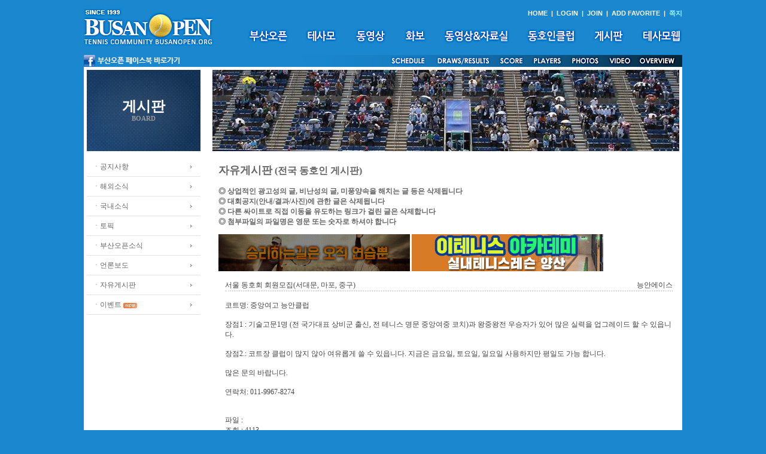

--- FILE ---
content_type: text/html
request_url: http://busanopen.org/Board/Board_List.php?DB=board_1&Mode=View&Num=9729&start=540&S=S&val=0&Word=
body_size: 46784
content:
<html>
<head>
<meta http-equiv="Content-Type" content="text/html; charset=euc-kr" />
<script src="/new/Scripts/AC_RunActiveContent.js" type="text/javascript"></script>
<script src='/Include/Script/Common.js'></script>
<link href="/new/basic.css" rel="stylesheet" type="text/css">
<title></title>
</head>

<body>
<script>
function togg_smenu() {
    if(smenu.style.display=="none") smenu.style.display = 'block';
    else smenu.style.display = 'none';
}
function addFavo() {
    if(document.all) // ie
        window.external.AddFavorite("http://www.busanopen.org","부산오픈(BUSAN OPEN)");
    else 
        alert("Press Ctrl - D to bookmark");
}
var m_old='';
var m_cur = 0;
function m_menu(name){
    m_cur = name;
    m_submenu=eval("menu"+name+".style");
    if(m_old!=m_submenu)
    {
        if(m_old!='')
        {
            m_old.display='none';
        }
        m_submenu.display='block';
        m_old=m_submenu;
    }
}
var e_old='';
var e_cur = 0;
function e_menu(name){
    e_cur = name;
    e_submenu=eval("emenu"+name+".style");
    if(e_old!=e_submenu)
    {
        if(e_old!='')
        {
            e_old.display='none';
        }
        e_submenu.display='block';
        e_old=e_submenu;
    }
}
</script>
<table width="1000" border="0" cellspacing="0" cellpadding="0" align="center">
  <tr>
    <td height="92" rowspan="2"><a href="/new/main.html" target="_top"><img src="/new/images/logo.gif" width="217" height="62"  alt="홈으로" border="0"/></a></td>
    <td height="22" align="right" valign="bottom"><span class="submn"><a href="/new/main.html" target="_top">HOME</a> &nbsp;|&nbsp;  
    <a href="/login.html" target="_top">LOGIN</a>  &nbsp;|&nbsp;  <a href="/join.html" target="_top">JOIN</a>
      &nbsp;|&nbsp;  <a onclick="addFavo()" style="cursor:pointer;">ADD FAVORITE</a>     &nbsp;|&nbsp;                    <a href="javascript:Message_Win('/Include/Management/Message.php')"><FONT COLOR='9CF9FF'><B>쪽지</B></FONT></a></span></td>
  </tr>
  <tr>
    <td height="45"><table border="0" cellspacing="0" cellpadding="0" align="right">
      <tr>
        <td><a href="/open_1.html" target="_top" onMouseOut="MM_swapImgRestore();m_menu('0');" onMouseOver="MM_swapImage('mn1','','/new/images/mn1_.gif',0);m_menu('1');"><img src="/new/images/mn1.gif" alt="부산오픈" id="mn1" border="0"></a></td>
        <td width="25"></td>
        <td><a href="/intro_1.html" target="_top" onMouseOut="MM_swapImgRestore();m_menu('0');" onMouseOver="MM_swapImage('mn2','','/new/images/mn2_.gif',0);m_menu('2');"><img src="/new/images/mn2.gif" alt="테사모" id="mn2" border="0"></a></td>
        <td width="25"></td>
        <td><a href="/movie_2.html" target="_top" onMouseOut="MM_swapImgRestore();m_menu('0');" onMouseOver="MM_swapImage('mn7','','/new/images/mn7_.gif',0);m_menu('3');"><img src="/new/images/mn7.gif" alt="동영상" id="mn7" border="0"></a></td>
        <td width="25"></td>
        <td><a href="/photo_2.html?cate=1" target="_top" onMouseOut="MM_swapImgRestore();m_menu('0');" onMouseOver="MM_swapImage('mn8','','/new/images/mn8_.gif',0);m_menu('4');"><img src="/new/images/mn8.gif" alt="화보" id="mn8" border="0"></a></td>
        <td width="25"></td>
        <td><a href="/data.html" target="_top" onMouseOut="MM_swapImgRestore();m_menu('0');" onMouseOver="MM_swapImage('mn3','','/new/images/mn3_.gif',0);m_menu('5');"><img src="/new/images/mn3.gif" alt="동영상&amp;자료실" id="mn3" border="0"></a></td>
        <td width="25"></td>
        <td><a href="/club_1.html" target="_top" onMouseOut="MM_swapImgRestore();m_menu('0');" onMouseOver="MM_swapImage('mn4','','/new/images/mn4_.gif',0);m_menu('6');"><img src="/new/images/mn4.gif" alt="동호인클럽" id="mn4" border="0"></a></td>
        <td width="25"></td>
        <td><a href="/Board/Board_List.php?DB=board_1" target="_top" onMouseOut="MM_swapImgRestore();m_menu('0');" onMouseOver="MM_swapImage('mn5','','/new/images/mn5_.gif',0);m_menu('7');"><img src="/new/images/mn5.gif" alt="게시판" id="mn5" border="0"></a></td>
        <td width="25"></td>
        <td><a href="/Board/Board_List.php?DB=board_17" target="_top" onMouseOut="MM_swapImgRestore();m_menu('0');" onMouseOver="MM_swapImage('mn6','','/new/images/mn6_.gif',0);m_menu('8');"><img src="/new/images/mn6.gif" alt="테사모웹" id="mn6" border="0"></a></td>
      </tr>
    </table><table border="0" align="center" cellpadding="0" cellspacing="0">
      <tr>
        <td style="position:relative;">
<div id="menu0" style="position:absolute; z-index:1; display:none;">
</div>
<div id="menu1" style="position:absolute; left:10px; top:25px; width:500px; z-index:1; display:none;" onmouseover="m_menu('1')" onmouseout="m_menu('0')">
<table><tr><td></td></tr></table>
<table border="0" bgcolor="#027CD7" cellpadding="6" cellspacing="2"><tr><td bgcolor="white">&nbsp;<a href="/open_1.html" target="_top">대회소개</a>&nbsp;|&nbsp;<a href="/open_2.html" target="_top">대회요강</a>&nbsp;|&nbsp;<a href="/open_3.html" target="_top">대회요원</a>&nbsp;|&nbsp;<a href="/open_4.html" target="_top">출전자소개</a>&nbsp;|&nbsp;<a href="/open_5.html" target="_top">경기결과</a>&nbsp;|&nbsp;<a href="/open_6.html" target="_top">역대챔피언</a>&nbsp;|&nbsp;<a href="/open_7.html" target="_top">스폰서</a>&nbsp;</td></tr></table>
</div>
<div id="menu2" style="position:absolute; left:70px; top:25px; width:500px; z-index:1; display:none;" onmouseover="m_menu('2')" onmouseout="m_menu('0')">
<table><tr><td></td></tr></table>
<table border="0" bgcolor="#027CD7" cellpadding="6" cellspacing="2"><tr><td bgcolor="white">&nbsp;<a href="/intro_1.html" target="_top">모임취지</a>&nbsp;|&nbsp;<a href="/intro_2.html" target="_top">회장인사/역대회장</a>&nbsp;|&nbsp;<a href="/intro_3.html" target="_top">구성원</a>&nbsp;|&nbsp;<a href="/intro_4.html" target="_top">정관</a>&nbsp;|&nbsp;<a href="/intro_5.html" target="_top">연락처</a>&nbsp;|&nbsp;<a href="/tesamo">정ㆍ준회원방</a>&nbsp;</td></tr></table>
</div>
<div id="menu3" style="position:absolute; left:143px; top:25px; width:500px; z-index:1; display:none;" onmouseover="m_menu('3')" onmouseout="m_menu('0')">
<table><tr><td></td></tr></table>
<table border="0" bgcolor="#027CD7" cellpadding="6" cellspacing="2"><tr><td bgcolor="white">&nbsp;<a href="/movie_1.html" target="_top">OFFICIAL</a>&nbsp;|&nbsp;<a href="/movie_2.html" target="_top">GALLERY</a>&nbsp;|&nbsp;<a href="/Board/Board_List.php?DB=board_11">OVERDUE</a>&nbsp;</td></tr></table>
</div>
<div id="menu4" style="position:absolute; left:225px; top:25px; z-index:1; display:none;" onmouseover="m_menu('4')" onmouseout="m_menu('0')">
<table><tr><td></td></tr></table>
<table border="0" bgcolor="#027CD7" cellpadding="6" cellspacing="2"><tr><td bgcolor="white">&nbsp;<a href="/photo_1.html" target="_top">OFFICIAL</a>&nbsp;|&nbsp;<a href="/photo_2.html" target="_top">GALLERY</a>&nbsp;|&nbsp;<a href="/Board/Board_List.php?DB=board_11_same">OVERDUE</a>&nbsp;</td></tr></table>
</div>
<div id="menu5" style="position:absolute; left:270px; top:25px; width:400px; z-index:1; display:none;" onmouseover="m_menu('5')" onmouseout="m_menu('0')">
<table><tr><td></td></tr></table>
<table border="0" bgcolor="#027CD7" cellpadding="6" cellspacing="2"><tr><td bgcolor="white">&nbsp;<a href="/data_1.html" target="_top">동영상</a>&nbsp;|&nbsp;<a href="/Board/Board_List.php?DB=board_56">사랑방동영상</a>&nbsp;|&nbsp;<a href="/Board/Board_List.php?DB=board_19">자료실</a>&nbsp;|&nbsp;<a href="/Board/Board_List.php?DB=board_26">선수사진</a>&nbsp;</td></tr></table>
</div>
<div id="menu6" style="position:absolute; left:620px; top:-1px; z-index:1; display:none;" onmouseover="m_menu('6')" onmouseout="m_menu('0')">

</div>
<div id="menu7" style="position:absolute; left:620px; top:-1px; z-index:1; display:none;" onmouseover="m_menu('7')" onmouseout="m_menu('0')">

</div>
<div id="menu8" style="position:absolute; left:620px; top:-1px; z-index:1; display:none;" onmouseover="m_menu('8')" onmouseout="m_menu('0')">

</div>
    </td>
      </tr>
</table></td>
  </tr>
  <tr>
    <td align="right" valign="bottom" colspan="2"><table border="0" align="center" cellpadding="0" cellspacing="0">
      <tr><td style="position:relative;">
<div id="emenu0" style="position:absolute; z-index:1; display:none;">
</div>
<div id="emenu5" style="position:absolute; left:760px; top:-32px; z-index:1; display:none;" onmouseover="e_menu('5')" onmouseout="e_menu('0')">
<table><tr><td></td></tr></table>
<table border="0" bgcolor="#027CD7" cellpadding="6" cellspacing="2"><tr><td bgcolor="white">&nbsp;<a href="/photo_1.html" target="_top">OFFICIAL</a>&nbsp;|&nbsp;<a href="/photo_2.html" target="_top">GALLERY</a>&nbsp;|&nbsp;<a href="/Board/Board_List.php?DB=board_11_same">OVERDUE</a>&nbsp;</td></tr></table>
</div>
<div id="emenu6" style="position:absolute; left:820px; top:-32px; z-index:1; display:none;" onmouseover="e_menu('6')" onmouseout="e_menu('0')">
<table><tr><td></td></tr></table>
<table border="0" bgcolor="#027CD7" cellpadding="6" cellspacing="2"><tr><td bgcolor="white">&nbsp;<a href="/movie_1.html" target="_top">OFFICIAL</a>&nbsp;|&nbsp;<a href="/movie_2.html" target="_top">GALLERY</a>&nbsp;|&nbsp;<a href="/Board/Board_List.php?DB=board_11">OVERDUE</a>&nbsp;</td></tr></table>
</div>
</td></tr>
<tr><td><img src="/new/images/s_menu.gif" usemap="#engMap" border="0"/></td></tr></table></td>
  </tr>
</table>

<map name="engMap">
  <area shape="rect" coords="510,1,572,20" href="/open_5.html?doc_num=87">
  <area shape="rect" coords="588,1,683,20" href="/open_5.html" target="_top">
  <area shape="rect" coords="690,1,738,20" href="/score_board/op.php" target="_blank">
  <area shape="rect" coords="746,1,804,20" href="/open_4.html" target="_top">
  <area shape="rect" coords="811,1,865,20" href="/photo_1.html" onMouseOut="e_menu('0');" onMouseOver="e_menu('5');">
  <area shape="rect" coords="869,1,924,20" href="/movie_1.html" onMouseOut="e_menu('0');" onMouseOver="e_menu('6');">
  <area shape="rect" coords="925,1,989,20" href="/open_1.html" target="_top">
  <area shape="rect" coords="2,0,164,20" href="http://www.facebook.com/busanopentour" target="_blank">
</map><table width="1000" border="0" cellspacing="5" cellpadding="0" bgcolor="white" align="center">
  <tr>
    <td>
    <table width="100%" border="0" cellspacing="0" cellpadding="0">
      <tr>
        <td width="190" valign="top"><table width="190" border="0" cellspacing="0" cellpadding="0">
          <tr>
            <td height="136" class="sub_tit">게시판<span class="sub_txt"><br>BOARD</span></td>
          </tr>
          <tr>
            <td><table width="190" border="0" cellspacing="0" cellpadding="0">
              <tr>
                <td height="10"></td>
              </tr>
              <tr>
                <td class="submn_bg"><a href="/news.html">ㆍ공지사항</a></td>
              </tr>
              <tr>
                <td class="submn_bg"><a href="/news_1.html">ㆍ해외소식</a></td>
              </tr>
              <tr>
                <td class="submn_bg"><a href="/news_2.html">ㆍ국내소식</a></td>
              </tr>
              <tr>
                <td class="submn_bg"><a href="/news_3.html">ㆍ토픽</a></td>
              </tr>
              <tr>
                <td class="submn_bg"><a href="/news_4.html">ㆍ부산오픈소식</a></td>
              </tr>
              <tr>
                <td class="submn_bg"><a href="/news_5.html">ㆍ언론보도</a></td>
              </tr>
              <tr>
                <td class="submn_bg"><a href="/Board/Board_List.php?DB=board_1">ㆍ자유게시판</a></td>
              </tr>
              <tr>
                <td class="submn_bg"><a href="/news_7.html">ㆍ이벤트</a> <img src="/images/ico_new.gif" align="absmiddle"></td>
              </tr>
            </table></td>
          </tr>
        </table></td>
        <td width="20">&nbsp;</td>
        <td width="780" valign="top"><img src="/new/images/main_board.jpg"><br><table width="100%" border="0" cellspacing="0" cellpadding="0">
<tr><td width="10">
	
       </td>
        <td width="760" valign="top" style="padding:5 0 0 0"> 
<script language="JavaScript">
<!--
function CheckForm()
{ 
	if (Search.Word.value=="")	{
		alert("검색어를 입력하여 주십시요");
		Search.Word.focus();
		return false;
	}	
	document.Search.submit();
	return ;
}

function CheckMemo()
{ 
	if (Memo.Comment_Name.value=="")	{
		alert("이름을 입력하여 주십시요");
		Memo.Comment_Name.focus();
		return false;
	}	
	if (Memo.Comment_Contents.value=="")	{
		alert("내용을 입력하여 주십시요");
		Memo.Comment_Contents.focus();
		return false;
	}	
	if (Memo.Comment_Name.value=="이름")	{
		alert("이름을 정확히 입력하여 주십시요");
		Memo.Comment_Name.focus();
		return false;
	}	
	if (Memo.Comment_Contents.value=="내용")	{
		alert("내용을 정확히 입력하여 주십시요");
		Memo.Comment_Contents.focus();
		return false;
	}	
	document.Search.submit();
	return ;
}

function ClearField(field){
	if (field.value == field.defaultValue) {
		field.value = "";
	}
}

function FillField(field){
	if (!field.value) {
		field.value = field.defaultValue;
	}
}

//-->
</script>
				  
<br>
<FONT face=바탕 color=#666666 size=3><STRONG><font size="4">자유게시판</font></strong></font><font color="#666666" size="3"><b> (전국 동호인 게시판)</b>
</font><font color="#666666"><br>
<font face="굴림체, 돋움체, Seoul"><br>
<font face="굴림, 돋움, Seoul, 한강체"><b>◎ 상업적인 광고성의 글, 비난성의 글, 미풍양속을 해치는 글 등은 삭제됩니다 <br>
◎ 대회공지(안내/결과/사진)에 관한 글은 삭제됩니다<br>
◎ 다른 싸이트로 직접 이동을 유도하는 링크가 걸린 글은 삭제합니다<br>
◎ 첨부파일의 파일명은 영문 또는 숫자로 하셔야 합니다</b></font></font></font><br>
<p><a href="http://the-tennis.com" target="_blank"><img src="../new/images/the-tennis-16.gif" width="320" height="62" border="0"></a> <a href="https://www.instagram.com/e_tenniss/" target="_blank"><img src="../new/images/banner/etennis320.gif" width="320" height="62" border="0"></a><br>
<table width="100%" border="0" cellspacing="1" cellpadding="10">
  <tr>
	<td bgcolor="#FFFFFF">		
	<table width="100%" border="0" cellspacing="0" cellpadding="0">
	  <tr> 
		<td class="Title">서울 동호회 회원모집(서대문, 마포, 중구)</td>
		<td align="right">
		능안에이스		</td>
	  </tr>
	</table>
	<!-- 선 -->
	<table width="100%" border="0" cellspacing="0" cellpadding="0">
	  <tr> 
		<td background="../Skin/Default/line_body.gif"><img src="../Skin/Default/line_body.gif" width="4" height="2"></td>
	  </tr>
	</table>
	<br>
	<!-- 선 -->
	<!-- 내용 -->
	<table width="100%" border="0" cellspacing="0" cellpadding="0">
	  <tr> 
		<td valign=top >코트명: 중앙여고 능안클럽<br />
 <br />
장점1 : 기술고문1명 (전 국가대표 상비군 출신, 전 테니스 명문 중앙여중 코치)과 왕중왕전 우승자가 있어 많은 실력을 업그레이드 할 수 있읍니다. <br />
 <br />
장점2.: 코트장 클럽이 많지 않아 여유롭게 쓸 수 있읍니다. 지금은 금요일, 토요일, 일요일 사용하지만 평일도 가능 합니다.<br />
 <br />
많은 문의 바랍니다.<br />
 <br />
연락처: 011-9967-8274<br />
 <br />
</td>
	  </tr>
	</table>
	<br>
	<!-- 내용 -->
	<!-- 파일/조회/작성 -->
	<table width="100%" border="0" cellspacing="0" cellpadding="0">

	  <tr>
		<td>
		파일 : 
		</td>
	  </tr>
		  <tr> 
		<td>
		조회 : 4113		</td>
	  </tr>
	  <tr>
	    <td>
		작성 : 2013년 05월 23일 10:45:32		</td>
	  </tr>
	</table>
	<!-- 파일/조회/작성 -->
    </td>
  </tr>
</table>
<!-- 수정 / 삭제 / 답글쓰기 아이콘 -->
<table width="100%" border="0" cellspacing="1" cellpadding="10">
  <tr> 
    <td bgcolor="#FFFFFF"><a href="/Board/Board_List.php?DB=board_1&Mode=Modify&Num=9729"><img src="../Skin/Default/icon_modify.gif" border="0" alt="수정"></a>
	<a href="/Board/Board_List.php?DB=board_1&Mode=Delete&Num=9729"><img src="../Skin/Default/icon_delete.gif" border="0" alt="삭제"></a>
	<a href="Board_Reply.php?DB=board_1&Num=9729&start=540"><img src="../Skin/Default/icon_reply.gif" border="0" alt="답글쓰기"></a></td>
  </tr>
</table>
<!-- 수정 / 삭제 / 답글쓰기 아이콘 -->
<!-- 선 -->
<table width="100%" border="0" cellspacing="0" cellpadding="0">
  <tr> 
    <td background="../Skin/Default/line_body.gif"><img src="../Skin/Default/line_body.gif" width="4" height="1"></td>
  </tr>
</table>
<!-- 선 -->
<!-- 한줄 코멘트 달기 -->
<!-- <font size=2>이 글에 대해서 총 <font color=blue>0</font> 분이 댓글을 남기셨습니다.</font>
 --><table width="100%" border="0" cellspacing="0" cellpadding="0" align=center valign=top>
<form name="Memo" method="post" action="Board_Process.php" onSubmit="return CheckMemo()" topmargin=0 leftmargin=0>
<input type="hidden" name="DB" value="board_1">
<input type="hidden" name="Num" value="9729">
<input type="hidden" name="Mode" value="Comment_Write">
	<input type='hidden' name='delno' value=''>
	<input type='hidden' name='m_comment' value=''>
 <tr height=1> 
<!--    <td background="../Skin/Default/title_bg.gif" width="10"><img src="../Skin/Default/title_left.gif"></td>
   <td align="center" background="../Skin/Default/title_bg.gif" width="15%"><img src="../Skin/Default/title_name.gif"></td>
   <td align="center" background="../Skin/Default/title_bg.gif" width="65%"><img src="../Skin/Default/title_subject.gif"></td>
   <td align="center" background="../Skin/Default/title_bg.gif" width="20%"><img src="../Skin/Default/title_date.gif"></td>
   <td background="../Skin/Default/title_bg.gif" align="right" width="10"><img src="../Skin/Default/title_bg.gif"></td>
   <td background="../Skin/Default/title_bg.gif" align="right" width="10"><img src="../Skin/Default/title_right.gif"></td>
 -->
 <td width="10"></td>
   <td align="center"  width="15%"></td>
   <td align="center"  width="5%"></td>
   <td align="center"  width="65%"></td>
   <td align="center"  width="15%"></td>
   <td  align="right" width="5"></td>
   <td  align="right" width="5"></td>
   </tr>


	<script language=javascript>
	function ModifyComment(seq) {
        eval('DCmt_' + seq).style.display='none';
        eval('ECmt_' + seq).style.display='inline';
	}

    function Modify(delno,seq){
			document.Memo.m_comment.value = eval('document.Memo.m_comment_'+seq).value;
		if(Memo.m_comment.value==''){
			alert('메모내용을 입력하여 주십시요');
		}else{
			document.Memo.Mode.value = 'Comment_Modify';
			document.Memo.delno.value = delno;
		    document.Memo.submit();
		}
  }
	</script>

	
	
		<tr height='40'>
		<td align=center colspan='6'>댓글을 남겨주세요.</td>
		</tr>
	

</table>	  
<!-- 캐릭터 그림-->
<table width="100%" border="0">
<tr>
<td width="70%" align="center">
<table border="0">
<tr>
<td align="center" width="10%"><img src="icon_type/c1.gif"></td>
<td align="center" width="10%"><img src="icon_type/c2.gif"></td>
<td align="center" width="10%"><img src="icon_type/c3.gif"></td>
<td align="center" width="10%"><img src="icon_type/c4.gif"></td>
<td align="center" width="10%"><img src="icon_type/c5.gif"></td>
<td align="center" width="10%"><img src="icon_type/c6.gif"></td>
</tr>
<tr>
<td align="center"><input type="radio" name="Character" value="c1" checked></td>
<td align="center"><input type="radio" name="Character" value="c2"></td>
<td align="center"><input type="radio" name="Character" value="c3"></td>
<td align="center"><input type="radio" name="Character" value="c4"></td>
<td align="center"><input type="radio" name="Character" value="c5"></td>
<td align="center"><input type="radio" name="Character" value="c6"></td>
</tr>
</table>
</td>
</tr>
</table>
<!-- 캐릭터 그림-->
<table width="100%" border="0">
<tr>
<td width="15%" align="center"><input type="text" name="Comment_Name" size="10" maxlength="10" class="input" readonly onBlur="FillField(this)"  value="닉네임"></td>
<td width="70%"><textarea name='Comment_Contents' rows='2' cols='70'></textarea></td>
<td width="15%" align="center"><input type="image" src="../Skin/Default/icon_memo.gif" border="0" alt="메모올리기" align="absmiddle" accesskey='s'></td>
</tr>
</table>
</form>
<!-- 한줄 코멘트 달기 -->
<!-- 선 -->
<table width="100%" border="0" cellspacing="0" cellpadding="0">
  <tr> 
    <td background="../Skin/Default/line_body.gif"><img src="../Skin/Default/line_body.gif" width="4" height="2"></td>
  </tr>
</table>
<p>
<!-- 선 -->


<!-- 큰 테이블 시작 -->
<table width="100%" border="0" cellspacing="0" cellpadding="0">
  <tr>
    <td>
	  <table width="100%" border="0" cellspacing="0" cellpadding="0">
        <tr> 
		  <td>전체 자료수 : 7220 건
		  </td>
		  <!--
		  <td align="right">
		  <a href="/Board/Board_List.php?DB=board_1&Mode=Modify"><img src="../Skin/Default/icon_admin.gif" border="0" alt="Admin"></a>
		  </td>
		  -->
		</tr>
	  </table>
      <table width="100%" border="0" cellspacing="0" cellpadding="0">
        <tr> 
          <td background="../Skin/Default/title_bg.gif" width="10"><img src="../Skin/Default/title_left.gif"></td>
          <td align="center" background="../Skin/Default/title_bg.gif" width="8%"><img src="../Skin/Default/title_no.gif"></td>
          
				  <td align="center" background="../Skin/Default/title_bg.gif" width="7%"><img src="../Skin/Default/title_form.gif"></td>
			            <td align="center" background="../Skin/Default/title_bg.gif"><img src="../Skin/Default/title_subject.gif"></td>
          <td align="center" background="../Skin/Default/title_bg.gif" width="15%"><img src="../Skin/Default/title_name.gif"></td>
          <td align="center" background="../Skin/Default/title_bg.gif" width="15%"><img src="../Skin/Default/title_date.gif"></td>
          <td align="center" background="../Skin/Default/title_bg.gif" width="5%"><img src="../Skin/Default/title_view.gif"></td>
          <td background="../Skin/Default/title_bg.gif" align="right" width="10"><img src="../Skin/Default/title_right.gif"></td>
        </tr>
<tr height=20> 
          <td>&nbsp;</td>
		 <td align="center"><B>공지</B></td><td ></td>
		  <td><a href="/Board/Board_List.php?DB=board_1&Mode=View&Num=9643&start=540&S=S&val=0&Word="><b>다이나믹 부산오픈[0]</a>

		  </td>
          <td align="center">테사모</td>
          <td align="center">-</td>
          <td align="center">65535</td>
          <td>&nbsp;</td>
        </tr>
		<tr> 
          <td colspan="7"  background="../Skin/Default/line_body.gif"><img src="../Skin/Default/line_body.gif" width="4" height="2"></td>
		</tr>
<tr height=20> 
          <td>&nbsp;</td>
          <td align="center">6680</td>
	<td align="center"><img src="icon_type/none.gif" border="0" alt="" align="absmiddle"></td>
		  
          <td>
	<img src='../Skin/Default/icon_re.gif' align='absmiddle'>
	<a href="Board_List.php?DB=board_1&Mode=View&Num=9920&start=540&S=S&val=0&Word=">명지구장 담당자분</a> &nbsp;</td>
          <td align="center">루비</td>
          <td align="center">2015-06-30</td>
          <td align="center">3052</td>
          <td>&nbsp;</td>
        </tr>
	
				<tr> 
				<td colspan="8"  background="../Skin/Default/line_body.gif"><img src="../Skin/Default/line_body.gif" width="4" height="2"></td>
				</tr>
			<tr height=20> 
          <td>&nbsp;</td>
          <td align="center">6679</td>
	<td align="center"><img src="icon_type/none.gif" border="0" alt="" align="absmiddle"></td>
		  
          <td>
	
	<a href="Board_List.php?DB=board_1&Mode=View&Num=9823&start=540&S=S&val=0&Word=">테니스 배우고 싶습니다</a> <B>[3]</B> &nbsp; </td>
          <td align="center">woongs</td>
          <td align="center">2014-08-28</td>
          <td align="center">4091</td>
          <td>&nbsp;</td>
        </tr>
	
				<tr> 
				<td colspan="8"  background="../Skin/Default/line_body.gif"><img src="../Skin/Default/line_body.gif" width="4" height="2"></td>
				</tr>
			<tr height=20> 
          <td>&nbsp;</td>
          <td align="center">6678</td>
	<td align="center"><img src="icon_type/none.gif" border="0" alt="" align="absmiddle"></td>
		  
          <td>
	
	<a href="Board_List.php?DB=board_1&Mode=View&Num=9822&start=540&S=S&val=0&Word=">라겟삽니다--윌슨햄머 3.5-135빵</a> &nbsp;</td>
          <td align="center">동천</td>
          <td align="center">2014-08-25</td>
          <td align="center">3787</td>
          <td>&nbsp;</td>
        </tr>
	
				<tr> 
				<td colspan="8"  background="../Skin/Default/line_body.gif"><img src="../Skin/Default/line_body.gif" width="4" height="2"></td>
				</tr>
			<tr height=20> 
          <td>&nbsp;</td>
          <td align="center">6677</td>
	<td align="center"><img src="icon_type/none.gif" border="0" alt="" align="absmiddle"></td>
		  
          <td>
	
	<a href="Board_List.php?DB=board_1&Mode=View&Num=9821&start=540&S=S&val=0&Word=">부산진구 당감동 근처 레슨 추천 부탁합니다.ㅎ</a> &nbsp;</td>
          <td align="center">베리헤비탑스핀</td>
          <td align="center">2014-08-20</td>
          <td align="center">4621</td>
          <td>&nbsp;</td>
        </tr>
	
				<tr> 
				<td colspan="8"  background="../Skin/Default/line_body.gif"><img src="../Skin/Default/line_body.gif" width="4" height="2"></td>
				</tr>
			<tr height=20> 
          <td>&nbsp;</td>
          <td align="center">6676</td>
	<td align="center"><img src="icon_type/jpg.gif" border="0" alt="BandPhoto_2014_08_07_15_10_10.jpg" align="absmiddle"></td>
		  
          <td>
	
	<a href="Board_List.php?DB=board_1&Mode=View&Num=9819&start=540&S=S&val=0&Word=">신입회원 모집합니다</a> &nbsp;</td>
          <td align="center">이도령68</td>
          <td align="center">2014-08-07</td>
          <td align="center">4578</td>
          <td>&nbsp;</td>
        </tr>
	
				<tr> 
				<td colspan="8"  background="../Skin/Default/line_body.gif"><img src="../Skin/Default/line_body.gif" width="4" height="2"></td>
				</tr>
			<tr height=20> 
          <td>&nbsp;</td>
          <td align="center">6675</td>
	<td align="center"><img src="icon_type/none.gif" border="0" alt="" align="absmiddle"></td>
		  
          <td>
	
	<a href="Board_List.php?DB=board_1&Mode=View&Num=9818&start=540&S=S&val=0&Word=">스포원 실내테니스장 정상 운영 안내</a> <B>[2]</B> &nbsp; </td>
          <td align="center">홍성욱</td>
          <td align="center">2014-08-02</td>
          <td align="center">4716</td>
          <td>&nbsp;</td>
        </tr>
	
				<tr> 
				<td colspan="8"  background="../Skin/Default/line_body.gif"><img src="../Skin/Default/line_body.gif" width="4" height="2"></td>
				</tr>
			<tr height=20> 
          <td>&nbsp;</td>
          <td align="center">6674</td>
	<td align="center"><img src="icon_type/none.gif" border="0" alt="" align="absmiddle"></td>
		  
          <td>
	
	<a href="Board_List.php?DB=board_1&Mode=View&Num=9817&start=540&S=S&val=0&Word="><b><font color=blue>화목클럽 회원모집안내/ 스포원 실내테니스장 입주</a> &nbsp;</td>
          <td align="center">터프가이</td>
          <td align="center">2014-07-31</td>
          <td align="center">4397</td>
          <td>&nbsp;</td>
        </tr>
	
				<tr> 
				<td colspan="8"  background="../Skin/Default/line_body.gif"><img src="../Skin/Default/line_body.gif" width="4" height="2"></td>
				</tr>
			<tr height=20> 
          <td>&nbsp;</td>
          <td align="center">6673</td>
	<td align="center"><img src="icon_type/none.gif" border="0" alt="" align="absmiddle"></td>
		  
          <td>
	
	<a href="Board_List.php?DB=board_1&Mode=View&Num=9815&start=540&S=S&val=0&Word=">부산 투핸드 레슨받을데 있나요?</a> &nbsp;</td>
          <td align="center">엔코드78</td>
          <td align="center">2014-07-28</td>
          <td align="center">3761</td>
          <td>&nbsp;</td>
        </tr>
	
				<tr> 
				<td colspan="8"  background="../Skin/Default/line_body.gif"><img src="../Skin/Default/line_body.gif" width="4" height="2"></td>
				</tr>
			<tr height=20> 
          <td>&nbsp;</td>
          <td align="center">6672</td>
	<td align="center"><img src="icon_type/none.gif" border="0" alt="" align="absmiddle"></td>
		  
          <td>
	
	<a href="Board_List.php?DB=board_1&Mode=View&Num=9813&start=540&S=S&val=0&Word=">스포원 실내테니스장 사용일 변경 안내</a> <B>[1]</B> &nbsp; </td>
          <td align="center">홍성욱</td>
          <td align="center">2014-07-17</td>
          <td align="center">3701</td>
          <td>&nbsp;</td>
        </tr>
	
				<tr> 
				<td colspan="8"  background="../Skin/Default/line_body.gif"><img src="../Skin/Default/line_body.gif" width="4" height="2"></td>
				</tr>
			<tr height=20> 
          <td>&nbsp;</td>
          <td align="center">6671</td>
	<td align="center"><img src="icon_type/none.gif" border="0" alt="" align="absmiddle"></td>
		  
          <td>
	
	<a href="Board_List.php?DB=board_1&Mode=View&Num=9812&start=540&S=S&val=0&Word=">동래,연산동 근처에서 공칠클럽구함요....</a> <B>[2]</B> &nbsp; </td>
          <td align="center">다가네</td>
          <td align="center">2014-07-10</td>
          <td align="center">4676</td>
          <td>&nbsp;</td>
        </tr>
	
				<tr> 
				<td colspan="8"  background="../Skin/Default/line_body.gif"><img src="../Skin/Default/line_body.gif" width="4" height="2"></td>
				</tr>
			<tr height=20> 
          <td>&nbsp;</td>
          <td align="center">6670</td>
	<td align="center"><img src="icon_type/none.gif" border="0" alt="" align="absmiddle"></td>
		  
          <td>
	
	<a href="Board_List.php?DB=board_1&Mode=View&Num=9811&start=540&S=S&val=0&Word=">스포원 실내테니스장 준공기념행사 및 운영 안내</a> <B>[11]</B> &nbsp; </td>
          <td align="center">홍성욱</td>
          <td align="center">2014-07-06</td>
          <td align="center">5122</td>
          <td>&nbsp;</td>
        </tr>
	
				<tr> 
				<td colspan="8"  background="../Skin/Default/line_body.gif"><img src="../Skin/Default/line_body.gif" width="4" height="2"></td>
				</tr>
			<tr height=20> 
          <td>&nbsp;</td>
          <td align="center">6669</td>
	<td align="center"><img src="icon_type/none.gif" border="0" alt="" align="absmiddle"></td>
		  
          <td>
	
	<a href="Board_List.php?DB=board_1&Mode=View&Num=9810&start=540&S=S&val=0&Word=">테니스 레슨 부탁드립니다.</a> <B>[2]</B> &nbsp; </td>
          <td align="center">kdhman1208</td>
          <td align="center">2014-06-28</td>
          <td align="center">4232</td>
          <td>&nbsp;</td>
        </tr>
	
				<tr> 
				<td colspan="8"  background="../Skin/Default/line_body.gif"><img src="../Skin/Default/line_body.gif" width="4" height="2"></td>
				</tr>
			<tr height=20> 
          <td>&nbsp;</td>
          <td align="center">6668</td>
	<td align="center"><img src="icon_type/ppt.gif" border="0" alt="한울방식_20140611(출력용).ppt" align="absmiddle"></td>
		  
          <td>
	
	<a href="Board_List.php?DB=board_1&Mode=View&Num=9808&start=540&S=S&val=0&Word=">한울 게임방식 버젼업(2014.6.11 버젼)</a> <B>[2]</B> &nbsp; </td>
          <td align="center">한울이</td>
          <td align="center">2014-06-22</td>
          <td align="center">5634</td>
          <td>&nbsp;</td>
        </tr>
	
				<tr> 
				<td colspan="8"  background="../Skin/Default/line_body.gif"><img src="../Skin/Default/line_body.gif" width="4" height="2"></td>
				</tr>
			<tr height=20> 
          <td>&nbsp;</td>
          <td align="center">6667</td>
	<td align="center"><img src="icon_type/none.gif" border="0" alt="" align="absmiddle"></td>
		  
          <td>
	
	<a href="Board_List.php?DB=board_1&Mode=View&Num=9807&start=540&S=S&val=0&Word=">레슨문의</a> &nbsp;</td>
          <td align="center">부산_소망</td>
          <td align="center">2014-06-13</td>
          <td align="center">3829</td>
          <td>&nbsp;</td>
        </tr>
	
				<tr> 
				<td colspan="8"  background="../Skin/Default/line_body.gif"><img src="../Skin/Default/line_body.gif" width="4" height="2"></td>
				</tr>
			<tr height=20> 
          <td>&nbsp;</td>
          <td align="center">6666</td>
	<td align="center"><img src="icon_type/none.gif" border="0" alt="" align="absmiddle"></td>
		  
          <td>
	
	<a href="Board_List.php?DB=board_1&Mode=View&Num=9806&start=540&S=S&val=0&Word=">위너 테니스 클럽 새가족 모집 합니다~</a> &nbsp;</td>
          <td align="center">파워바블렛</td>
          <td align="center">2014-06-12</td>
          <td align="center">4062</td>
          <td>&nbsp;</td>
        </tr>
	
				<tr> 
				<td colspan="8"  background="../Skin/Default/line_body.gif"><img src="../Skin/Default/line_body.gif" width="4" height="2"></td>
				</tr>
			<tr height=20> 
          <td>&nbsp;</td>
          <td align="center">6665</td>
	<td align="center"><img src="icon_type/none.gif" border="0" alt="" align="absmiddle"></td>
		  
          <td>
	
	<a href="Board_List.php?DB=board_1&Mode=View&Num=9805&start=540&S=S&val=0&Word=">연산9동 개인레슨 문의 드립니다</a> <B>[2]</B> &nbsp; </td>
          <td align="center">leugwn</td>
          <td align="center">2014-06-11</td>
          <td align="center">4079</td>
          <td>&nbsp;</td>
        </tr>
	
				<tr> 
				<td colspan="8"  background="../Skin/Default/line_body.gif"><img src="../Skin/Default/line_body.gif" width="4" height="2"></td>
				</tr>
			<tr height=20> 
          <td>&nbsp;</td>
          <td align="center">6664</td>
	<td align="center"><img src="icon_type/none.gif" border="0" alt="" align="absmiddle"></td>
		  
          <td>
	
	<a href="Board_List.php?DB=board_1&Mode=View&Num=9804&start=540&S=S&val=0&Word=">테니스 코트가 어디에....?</a> <B>[2]</B> &nbsp; </td>
          <td align="center">등대</td>
          <td align="center">2014-06-09</td>
          <td align="center">4137</td>
          <td>&nbsp;</td>
        </tr>
	
				<tr> 
				<td colspan="8"  background="../Skin/Default/line_body.gif"><img src="../Skin/Default/line_body.gif" width="4" height="2"></td>
				</tr>
			<tr height=20> 
          <td>&nbsp;</td>
          <td align="center">6663</td>
	<td align="center"><img src="icon_type/default.gif" border="0" alt="(2014.05.29) namgu_tennis.hwp" align="absmiddle"></td>
		  
          <td>
	
	<a href="Board_List.php?DB=board_1&Mode=View&Num=9803&start=540&S=S&val=0&Word=">부산 남구테니스연합회의 비상적인 결정 여러분은 어떻게 생각하십니까?</a> <B>[3]</B> &nbsp; </td>
          <td align="center">탱크</td>
          <td align="center">2014-05-29</td>
          <td align="center">5204</td>
          <td>&nbsp;</td>
        </tr>
	
				<tr> 
				<td colspan="8"  background="../Skin/Default/line_body.gif"><img src="../Skin/Default/line_body.gif" width="4" height="2"></td>
				</tr>
			<tr height=20> 
          <td>&nbsp;</td>
          <td align="center">6662</td>
	<td align="center"><img src="icon_type/none.gif" border="0" alt="" align="absmiddle"></td>
		  
          <td>
	
	<a href="Board_List.php?DB=board_1&Mode=View&Num=9802&start=540&S=S&val=0&Word=">동영상</a> &nbsp;</td>
          <td align="center">백마클럽</td>
          <td align="center">2014-05-29</td>
          <td align="center">3711</td>
          <td>&nbsp;</td>
        </tr>
	
				<tr> 
				<td colspan="8"  background="../Skin/Default/line_body.gif"><img src="../Skin/Default/line_body.gif" width="4" height="2"></td>
				</tr>
			<tr height=20> 
          <td>&nbsp;</td>
          <td align="center">6661</td>
	<td align="center"><img src="icon_type/none.gif" border="0" alt="" align="absmiddle"></td>
		  
          <td>
	<img src='../Skin/Default/icon_re.gif' align='absmiddle'>
	<a href="Board_List.php?DB=board_1&Mode=View&Num=9809&start=540&S=S&val=0&Word=">동영상</a> &nbsp;</td>
          <td align="center">skykys60</td>
          <td align="center">2014-06-24</td>
          <td align="center">3691</td>
          <td>&nbsp;</td>
        </tr>
	
				<tr> 
				<td colspan="8"  background="../Skin/Default/line_body.gif"><img src="../Skin/Default/line_body.gif" width="4" height="2"></td>
				</tr>
			<tr height=20> 
          <td>&nbsp;</td>
          <td align="center">6660</td>
	<td align="center"><img src="icon_type/none.gif" border="0" alt="" align="absmiddle"></td>
		  
          <td>
	
	<a href="Board_List.php?DB=board_1&Mode=View&Num=9801&start=540&S=S&val=0&Word=">기장동부클럽 신입회원 모집</a> &nbsp;</td>
          <td align="center">기장동부클럽</td>
          <td align="center">2014-05-28</td>
          <td align="center">4091</td>
          <td>&nbsp;</td>
        </tr>
	
				<tr> 
				<td colspan="8"  background="../Skin/Default/line_body.gif"><img src="../Skin/Default/line_body.gif" width="4" height="2"></td>
				</tr>
			<tr height=20> 
          <td>&nbsp;</td>
          <td align="center">6659</td>
	<td align="center"><img src="icon_type/none.gif" border="0" alt="" align="absmiddle"></td>
		  
          <td>
	
	<a href="Board_List.php?DB=board_1&Mode=View&Num=9798&start=540&S=S&val=0&Word=">준회원 부탁드림</a> <B>[1]</B> &nbsp; </td>
          <td align="center">퍼더러</td>
          <td align="center">2014-05-26</td>
          <td align="center">3785</td>
          <td>&nbsp;</td>
        </tr>
	
				<tr> 
				<td colspan="8"  background="../Skin/Default/line_body.gif"><img src="../Skin/Default/line_body.gif" width="4" height="2"></td>
				</tr>
			<tr height=20> 
          <td>&nbsp;</td>
          <td align="center">6658</td>
	<td align="center"><img src="icon_type/none.gif" border="0" alt="" align="absmiddle"></td>
		  
          <td>
	
	<a href="Board_List.php?DB=board_1&Mode=View&Num=9797&start=540&S=S&val=0&Word=">거제동과 광안리 테니스 레슨 문의 드립니다.</a> &nbsp;</td>
          <td align="center">힝기스팬^^</td>
          <td align="center">2014-05-23</td>
          <td align="center">4801</td>
          <td>&nbsp;</td>
        </tr>
	
				<tr> 
				<td colspan="8"  background="../Skin/Default/line_body.gif"><img src="../Skin/Default/line_body.gif" width="4" height="2"></td>
				</tr>
			<tr height=20> 
          <td>&nbsp;</td>
          <td align="center">6657</td>
	<td align="center"><img src="icon_type/none.gif" border="0" alt="" align="absmiddle"></td>
		  
          <td>
	<img src='../Skin/Default/icon_re.gif' align='absmiddle'>
	<a href="Board_List.php?DB=board_1&Mode=View&Num=9799&start=540&S=S&val=0&Word=">거제동과 광안리 테니스 레슨 문의 드립니다.</a> &nbsp;</td>
          <td align="center">pctoolsman</td>
          <td align="center">2014-05-28</td>
          <td align="center">4265</td>
          <td>&nbsp;</td>
        </tr>
	
				<tr> 
				<td colspan="8"  background="../Skin/Default/line_body.gif"><img src="../Skin/Default/line_body.gif" width="4" height="2"></td>
				</tr>
			<tr height=20> 
          <td>&nbsp;</td>
          <td align="center">6656</td>
	<td align="center"><img src="icon_type/none.gif" border="0" alt="" align="absmiddle"></td>
		  
          <td>
	
	<a href="Board_List.php?DB=board_1&Mode=View&Num=9796&start=540&S=S&val=0&Word=">남지성의 잠재력</a> <B>[3]</B> &nbsp; </td>
          <td align="center">하 수</td>
          <td align="center">2014-05-17</td>
          <td align="center">3894</td>
          <td>&nbsp;</td>
        </tr>
	
				<tr> 
				<td colspan="8"  background="../Skin/Default/line_body.gif"><img src="../Skin/Default/line_body.gif" width="4" height="2"></td>
				</tr>
			<tr height=20> 
          <td>&nbsp;</td>
          <td align="center">6655</td>
	<td align="center"><img src="icon_type/none.gif" border="0" alt="" align="absmiddle"></td>
		  
          <td>
	
	<a href="Board_List.php?DB=board_1&Mode=View&Num=9795&start=540&S=S&val=0&Word=">(궁금합니다) 주니어 선수도 대회 상금을 받습니까?</a> <B>[1]</B> &nbsp; </td>
          <td align="center">희망서브</td>
          <td align="center">2014-05-16</td>
          <td align="center">3597</td>
          <td>&nbsp;</td>
        </tr>
	
				<tr> 
				<td colspan="8"  background="../Skin/Default/line_body.gif"><img src="../Skin/Default/line_body.gif" width="4" height="2"></td>
				</tr>
			<tr height=20> 
          <td>&nbsp;</td>
          <td align="center">6654</td>
	<td align="center"><img src="icon_type/none.gif" border="0" alt="" align="absmiddle"></td>
		  
          <td>
	
	<a href="Board_List.php?DB=board_1&Mode=View&Num=9794&start=540&S=S&val=0&Word=">북구 부산오픈 티켓판매합니다</a> &nbsp;</td>
          <td align="center">116동대표선수</td>
          <td align="center">2014-05-11</td>
          <td align="center">4373</td>
          <td>&nbsp;</td>
        </tr>
	
				<tr> 
				<td colspan="8"  background="../Skin/Default/line_body.gif"><img src="../Skin/Default/line_body.gif" width="4" height="2"></td>
				</tr>
			<tr height=20> 
          <td>&nbsp;</td>
          <td align="center">6653</td>
	<td align="center"><img src="icon_type/jpg.gif" border="0" alt="510aa.jpg" align="absmiddle"></td>
		  
          <td>
	
	<a href="Board_List.php?DB=board_1&Mode=View&Num=9793&start=540&S=S&val=0&Word=">부산오픈 오늘 드디어 시작.....</a> &nbsp;</td>
          <td align="center">김테니</td>
          <td align="center">2014-05-10</td>
          <td align="center">3666</td>
          <td>&nbsp;</td>
        </tr>
	
				<tr> 
				<td colspan="8"  background="../Skin/Default/line_body.gif"><img src="../Skin/Default/line_body.gif" width="4" height="2"></td>
				</tr>
			<tr height=20> 
          <td>&nbsp;</td>
          <td align="center">6652</td>
	<td align="center"><img src="icon_type/none.gif" border="0" alt="" align="absmiddle"></td>
		  
          <td>
	
	<a href="Board_List.php?DB=board_1&Mode=View&Num=9792&start=540&S=S&val=0&Word=">부산 서구 테니스 레슨 해주실분 구합니다.</a> &nbsp;</td>
          <td align="center">출바알</td>
          <td align="center">2014-05-06</td>
          <td align="center">4735</td>
          <td>&nbsp;</td>
        </tr>
	
				<tr> 
				<td colspan="8"  background="../Skin/Default/line_body.gif"><img src="../Skin/Default/line_body.gif" width="4" height="2"></td>
				</tr>
			<tr height=20> 
          <td>&nbsp;</td>
          <td align="center">6651</td>
	<td align="center"><img src="icon_type/jpg.gif" border="0" alt="테니스~1.JPG" align="absmiddle"></td>
		  
          <td>
	
	<a href="Board_List.php?DB=board_1&Mode=View&Num=9789&start=540&S=S&val=0&Word=">신입회원 모집합니다</a> &nbsp;</td>
          <td align="center">이도령68</td>
          <td align="center">2014-04-16</td>
          <td align="center">4954</td>
          <td>&nbsp;</td>
        </tr>
	
				<tr> 
				<td colspan="8"  background="../Skin/Default/line_body.gif"><img src="../Skin/Default/line_body.gif" width="4" height="2"></td>
				</tr>
			
      </table>
	  <br>
	  <!-- 밑바닥 라인 -->
  	  <table width="100%" border="0" cellspacing="0" cellpadding="0">
	   <tr>
	    <td background="../Skin/Default/line_bottom.gif"><img src="../Skin/Default/line_bottom.gif"></td>
	   </tr>
	  </table>
	  <!-- 밑바닥 라인 -->
	  <br>
	  <table width="100%" border="0" cellspacing="0" cellpadding="0">
	   <tr>
	    <td align="center">
<a href='/Board/Board_List.php?DB=board_1&start=0&S=S&val=0&Word='><font
size=2>[1]</a></font><a href='/Board/Board_List.php?DB=board_1&start=30&S=S&val=0&Word='><font
size=2>[2]</a></font><a href='/Board/Board_List.php?DB=board_1&start=60&S=S&val=0&Word='><font
size=2>[3]</a></font><a href='/Board/Board_List.php?DB=board_1&start=90&S=S&val=0&Word='><font
size=2>[4]</a></font><a href='/Board/Board_List.php?DB=board_1&start=120&S=S&val=0&Word='><font
size=2>[5]</a></font><a href='/Board/Board_List.php?DB=board_1&start=150&S=S&val=0&Word='><font
size=2>[6]</a></font><a href='/Board/Board_List.php?DB=board_1&start=180&S=S&val=0&Word='><font
size=2>[7]</a></font><a href='/Board/Board_List.php?DB=board_1&start=210&S=S&val=0&Word='><font
size=2>[8]</a></font><a href='/Board/Board_List.php?DB=board_1&start=240&S=S&val=0&Word='><font
size=2>[9]</a></font><a href='/Board/Board_List.php?DB=board_1&start=270&S=S&val=0&Word='><font
size=2>[10]</a></font><a href='/Board/Board_List.php?DB=board_1&start=300&S=S&val=0&Word='><font
size=2>[11]</a></font><a href='/Board/Board_List.php?DB=board_1&start=330&S=S&val=0&Word='><font
size=2>[12]</a></font><a href='/Board/Board_List.php?DB=board_1&start=360&S=S&val=0&Word='><font
size=2>[13]</a></font><a href='/Board/Board_List.php?DB=board_1&start=390&S=S&val=0&Word='><font
size=2>[14]</a></font><a href='/Board/Board_List.php?DB=board_1&start=420&S=S&val=0&Word='><font
size=2>[15]</a></font><a href='/Board/Board_List.php?DB=board_1&start=450&S=S&val=0&Word='><font
size=2>[16]</a></font><a href='/Board/Board_List.php?DB=board_1&start=480&S=S&val=0&Word='><font
size=2>[17]</a></font><a href='/Board/Board_List.php?DB=board_1&start=510&S=S&val=0&Word='><font
size=2>[18]</a></font><font size=2 color=red><b>[19]</b></font><a href='/Board/Board_List.php?DB=board_1&start=570&S=S&val=0&Word='><font
size=2>[20]</a></font><a href='/Board/Board_List.php?DB=board_1&start=600&S=S&val=0&Word='>[next]</a>	    </td>
	   </tr>
	 </table>
<!-- 마지막 버튼 -->
	<form action="/Board/Board_List.php" method="post" name="Search" onSubmit="return CheckForm()">
	<input type="hidden" name="S" value="S">
	<input type="hidden" name="DB" value="board_1">
	  <table width="100%" border="0" cellspacing="0" cellpadding="0">
	   <tr>
	    <td>		
		<a href="Board_Write.php?DB=board_1"><img src="../Skin/Default/icon_write.gif" border="0" alt="글쓰기"></a>
		</td>
	    <td align="center">
		<input type="checkbox" name="Name" value="1" >이름
		<input type="checkbox" name="Title" value="2" >제목
		<input type="checkbox" name="Contents" value="4" >내용
		<input type="text" name="Word" class="input">
		<input type="image" src="../Skin/Default/icon_search.gif" border="0" alt="Search" align="absmiddle">		
		</td>
		<td align=right>
		<a href="Board_List.php?DB=board_1"><img src="../Skin/Default/icon_list.gif" border="0" alt="목록으로"></a>
		</td>
	   </tr>
	  </table>
	</form>
	<!-- 큰 테이블 마감 -->
	</td>
  </tr>
</table>
					  </td>
                    </tr>
                  </table>

<br><br>
</td>
      </tr>
    </table>
</td>
  </tr>
</table>
<table width="1000" border="0" cellspacing="0" cellpadding="0" align="center">
  <tr>
    <td><img src="/new/images/bottom.gif"  alt="" width="1000" height="81" usemap="#bottMap" border="0"/></td>
  </tr>
</table>
<map name="bottMap">
  <area shape="rect" coords="231,9,319,28" href="#">
  <area shape="rect" coords="335,9,383,28" href="#">
  <area shape="rect" coords="397,9,446,28" href="#">
  <area shape="rect" coords="459,9,508,28" href="#">
</map>
<script>
  (function(i,s,o,g,r,a,m){i['GoogleAnalyticsObject']=r;i[r]=i[r]||function(){
  (i[r].q=i[r].q||[]).push(arguments)},i[r].l=1*new Date();a=s.createElement(o),
  m=s.getElementsByTagName(o)[0];a.async=1;a.src=g;m.parentNode.insertBefore(a,m)
  })(window,document,'script','//www.google-analytics.com/analytics.js','ga');
  ga('create', 'UA-58790726-1', 'auto');
  ga('create', 'UA-57703485-1', 'auto');

  ga('send', 'pageview');

</script>
</body>
</html>